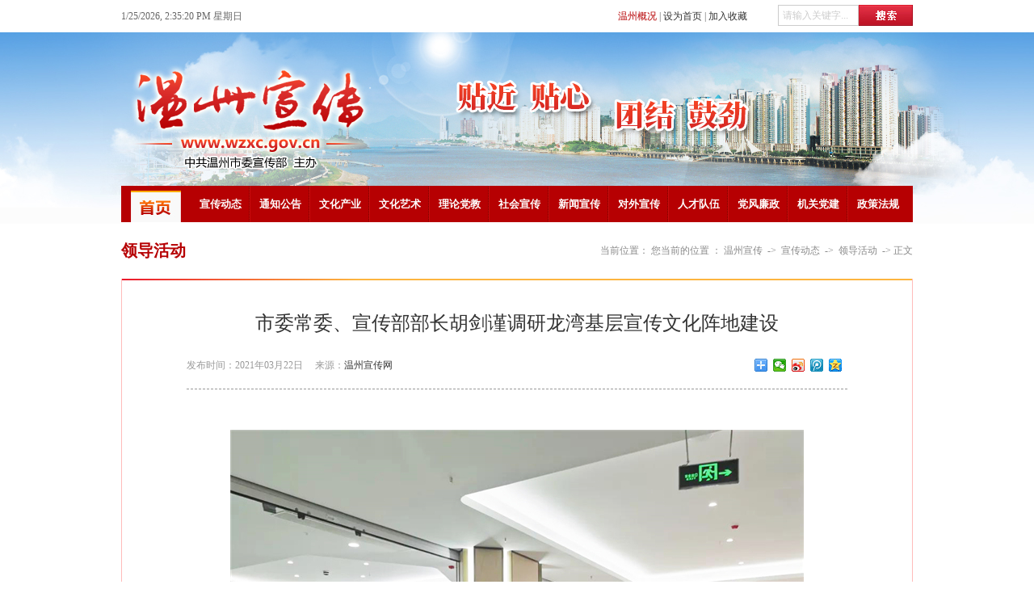

--- FILE ---
content_type: text/html
request_url: http://www.wzxc.gov.cn/system/2021/03/25/014019741.shtml
body_size: 5254
content:
<!DOCTYPE html PUBLIC "-//W3C//DTD XHTML 1.0 Transitional//EN" "http://www.w3.org/TR/xhtml1/DTD/xhtml1-transitional.dtd">
<html xmlns="http://www.w3.org/1999/xhtml">
<head>

<meta http-equiv="Content-Type" content="text/html; charset=gb2312" />
<meta http-equiv="X-UA-Compatible" content="IE=EmulateIE7" />
<title>市委常委、宣传部部长胡剑谨调研龙湾基层宣传文化阵地建设 - 温州宣传－温州宣传网－温州市委宣传部</title>
<meta name="keywords" content="">
<meta name="description" content="　　3月19日，市委常委、宣传部部长胡剑谨赴龙湾调研基层宣传文化阵地建设。胡剑谨一行实地走访参观了龙湾区新时代文明实践中心、状元街道新时代文明实践所、罗西文化礼堂和圣邦集团企业文化综合体，听取了龙湾区宣传文化阵地建设工作汇报。
　　调研中，胡剑谨指出，要以未来乡村建设为抓手，挖掘文化，讲好故事，突出...">
<meta name="viewport" content="width=device-width, initial-scale=1.0"> 
<link rel="stylesheet" href="https://www.66wz.com/css/base.css" type="text/css" media="all" />
<link rel="stylesheet" href="/css/main.css" type="text/css" media="all" />
<link rel="stylesheet" type="text/css" media="only screen and (max-width:650px),only screen and (max-device-width:650px)" href="/css/artc_640.css" type="text/css" media="all" />
<script type="text/javascript" language="javascript" src="https://www.66wz.com/inc/jquery-1.3.2.min.js"></script>
<script type="text/javascript" language="javascript" src="https://www.66wz.com/inc/jquery.cycle.all.min.js"></script>

</head>

<body id="wap">
<div class="top">
<div class="fr w365"><div class="sh-form fr">
<form name="form0" action="http://search2.66wz.com:9001/m_fullsearch/full_search.jsp" method="post" accept-charset="utf-8" onsubmit="document.charset='utf-8';"><div id="search"><input name="keywords" class="keyword" value="请输入关键字..." size="30" maxlength="20"/></span><input type="hidden" name="news_type_id" value="1"/><p  style="display:none;"><select name="channel_id"><option value="49000000000000000">温州宣传</option></select></p><span><input type="submit" value="" name="Submit1" class="sear_submit" ></div></form>


</div><a href="http://www.wzxc.gov.cn/system/2013/10/25/011448396.shtml" class="red">温州概况</a> | 
<a href='#' target="_self" onClick="this.style.behavior='url(#default#homepage)';this.setHomePage('http://www.wzxc.gov.cn/');">设为首页</a> | <a href="javascript:window.external.addFavorite('http://www.wzxc.gov.cn/','温州宣传－温州宣传网－温州市委宣传部')" target="_self">加入收藏</a>
</div>
<div id="jnkc"></div>
<script>setInterval("jnkc.innerHTML=new Date().toLocaleString()+' 星期'+'日一二三四五六'.charAt(new Date().getDay());",1000);
</script>

</div>
<div class="cl"></div>
<div class="banner">
<div class="w980 ma">
 <img src="http://www.wzxc.gov.cn/pic/003/009/085/00300908583_ab82b6e2.png">
<!--<embed src="/imgs/banner.swf" width="980" height="190" wmode="transparent"></embed>-->
</div>
<div class="cl"></div>
<div class="menu">
<ul class="smenu_ul fr">
 <li><a href="/xcdt/">宣传动态</a></li>
  
 <li><a href="/tzgg/">通知公告</a></li>
  
 <li><a href="/whcy/">文化产业</a>
  <div class="box"><p><a href="/whcy/wcdt/">文产动态</a><a href="/whcy/xmsb/">项目申报</a><a href="/whcy/xmzs/">项目招商</a><a href="/whcy/cyyj/">产业研究</a><a href="/whcy/cyyd/">产业园地</a></p></div>
  </li>
  
 <li><a href="/whys/">文化艺术</a>
  <div class="box"><p><a href="/whys/wydt/">文艺动态</a><a href="/whys/wyjpjmk/">文艺精品</a></p></div>
  </li>
  
 <li><a href="/lldj/">理论党教</a>
  <div class="box"><p><a href="/lldj/llxx/">理论学习</a><a href="/lldj/dyjy/">党员教育</a><a href="/lldj/sxzz/">思想政治</a><a href="http://whlt.wzxc.gov.cn/">文化礼堂</a></p></div>
  </li>
  
 <li><a href="/shxc/">社会宣传</a>
  <div class="box"><p><a href="/shxc/ddjs/">道德建设</a><a href="/shxc/dxrw/">典型人物</a><a href="/shxc/jyjd/">爱国主义教育基地</a></p></div>
  </li>
  
 <li><a href="/xwxc/">新闻宣传</a>
  <div class="box"><p><a href="/xwxc/xczt/">重大宣传主题</a><a href="/xwxc/jzxt/">记者学堂</a></p></div>
  </li>
  
 <li><a href="/dwxc/">对外宣传</a>
  <div class="box"><p><a href="/dwxc/wlft/">党政部门一把手网访</a><a href="/dwxc/wmkwz/">外媒看温州</a><a href="/dwxc/whjl/">对外文化交流</a><a href="/dwxc/wxjd/">外宣基地</a><a href="/dwxc/xwfb/">新闻发布</a></p></div>
  </li>
  
 <li><a href="/rcdw/">人才队伍</a>
  <div class="box"><p><a href="/rcdw/gbgz/">干部工作</a><a href="/rcdw/zcps/">职称评审</a><a href="/rcdw/whrc/">宣传文化人才库</a></p></div>
  </li>
  
 <li><a href="/lzjs/">党风廉政</a>
  <div class="box"><p><a href="/lzjs/gzdt/">工作动态</a><a href="/lzjs/tszs/">他山之石</a></p></div>
  </li>
  
 <li><a href="/jgdj/">机关党建</a></li>
  
 <li style="background:none;"><a href="/zcfg/">政策法规</a></li>
  </ul>
  <em><a href="/"><img src="/imgs/menu_in.jpg" /></a></em>
</div>
</div>
<!--enorth cms page [ enorth parse_date="2022/10/12 14:55:18.018", cost="15", server=":=$encp$=:ca0a8c1b7233c9c617121b65d227404f", error_count="0"]-->
<div class="cl"></div>
<div class="content">

<div class="position"><em>当前位置：
<!--enorth cms block start [ name="v5.position" ]-->
您当前的位置 ：
<a href=http://www.wzxc.gov.cn/index.shtml>温州宣传</a>
&nbsp;-&gt;&nbsp;
<a href=http://www.wzxc.gov.cn/xcdt/index.shtml>宣传动态</a>
&nbsp;-&gt;&nbsp;
<a href=http://www.wzxc.gov.cn/xcdt/ldhd/index.shtml>领导活动</a>
<!--enorth cms block end [ name="v5.position" cost="11"]-->&nbsp;-&gt;&nbsp;正文</em>领导活动</div>

<div class="main" id="content">
  <div id="title" class="title tc">
  <em> </em>
  <h1 id="artibodytitle">市委常委、宣传部部长胡剑谨调研龙湾基层宣传文化阵地建设</h1>
  <em></em>
  </div>
  <div class="cl"></div>
  
  <div class="description">
<div class="bdsharebuttonbox">
<a href="#" class="bds_more" data-cmd="more"></a>
<a href="#" class="bds_weixin" data-cmd="weixin" title="分享到微信"></a>
<a href="#" class="bds_tsina" data-cmd="tsina" title="分享到新浪微博"></a>
<a href="#" class="bds_tqq" data-cmd="tqq" title="分享到腾讯微博"></a>
<a href="#" class="bds_qzone" data-cmd="qzone" title="分享到QQ空间"></a>
</div>
<script>window._bd_share_config={"common":{"bdSnsKey":{},"bdText":"","bdMini":"2","bdPic":"","bdStyle":"0","bdSize":"16"},"share":{}};with(document)0[(getElementsByTagName('head')[0]||body).appendChild(createElement('script')).src='http://bdimg.share.baidu.com/static/api/js/share.js?v=89860593.js?cdnversion='+~(-new Date()/36e5)];</script>
  <span class="pub_date">发布时间：2021年03月22日</span>
  <span id="media_name" >来源：<a href="http://www.wzxc.gov.cn/" target="_blank">温州宣传网</a></span>
 </div>
 
<div class="cl"></div>
  <div id="showvideo">


</div>
  <div id="topic" class="lh24"></div>
      <div class="cont1" id="artibody">
      <div id="ftcg" class="f14"><p><!--enorth cms news protect start--><!-- image template start --></p>

<div align="center"><span><img border="0" height="532" src="http://www.wzxc.gov.cn/pic/003/007/832/00300783282_8b24fec4.jpg" width="710" /> </span></div>

<p>　　3月19日，市委常委、宣传部部长胡剑谨赴龙湾调研基层宣传文化阵地建设。胡剑谨一行实地走访参观了龙湾区新时代文明实践中心、状元街道新时代文明实践所、罗西文化礼堂和圣邦集团企业文化综合体，听取了龙湾区宣传文化阵地建设工作汇报。</p>

<p>　　调研中，胡剑谨指出，要以未来乡村建设为抓手，挖掘文化，讲好故事，突出乡村文明，扩大文明实践服务半径，打造网红打卡点，增强群众的获得感、归属感和幸福感，让群众进得来、坐得下、有收获，使基层宣传文化阵地真正成为老百姓的精神家园。要加强企业党建工作，围绕庆祝建党100周年这一主题，深入开展党史学习教育，打造企业特色文化，引领高质量发展。</p>
 

<!--enorth cms block start [ name="v5.pages" ]-->

<!--enorth cms block end [ name="v5.pages" cost="3"]--></div>
      <p></p>
      

      </div>
      
   <div class="cl"></div>
<div class="link" id="aboutnews"><dl><dt>相关阅读：</dt><dd><a href="http://www.wzxc.gov.cn/system/2021/03/25/014019737.shtml" title="市委常委、宣传部长胡剑谨赴泰顺督导党史学习教育工作">市委常委、宣传部长胡剑谨赴泰顺督导党史学习教育工作</a></dd>
<dd><a href="http://www.wzxc.gov.cn/system/2021/02/26/013996196.shtml" title="市委常委、宣传部长胡剑谨专题调研特色文艺工作室">市委常委、宣传部长胡剑谨专题调研特色文艺工作室</a></dd>
<dd><a href="http://www.wzxc.gov.cn/system/2021/02/20/013989131.shtml" title="市委常委、宣传部长胡剑谨走访慰问文化企业">市委常委、宣传部长胡剑谨走访慰问文化企业</a></dd>
<dd><a href="http://www.wzxc.gov.cn/system/2021/01/27/013972915.shtml" title="市委常委、宣传部长胡剑谨走访慰问文化文艺名家">市委常委、宣传部长胡剑谨走访慰问文化文艺名家</a></dd>
<dd><a href="http://www.wzxc.gov.cn/system/2020/04/27/013759118.shtml" title="市委常委、宣传部长胡剑谨调研瑞安“扫黄打非”和出版版权工作">市委常委、宣传部长胡剑谨调研瑞安“扫黄打非”和出版版权工作</a></dd></dl></div>  </div>

</div>
<div class="cl padd8"></div>
<div class="footer">
<div class="w980 ma">
<h3>友情链接</h3>
<div class="links"><p><b>温州市委市政府部门网站：</b><a href="http://www.wzdj.gov.cn/" target="_blank">温州党建网</a> | <a href="http://weibo.com/wenzhoufabu" target="_blank">温州发布</a> | <a href="http://www.wztz.org.cn" target="_blank">温州统战网</a> | <a href="http://wzfgw.wenzhou.gov.cn/" target="_blank">温州发展和改革委员会</a> | <a href="http://wzkj.wenzhou.gov.cn/" target="_blank">温州科技</a> | <a href="http://www.wzhrss.gov.cn/" target="_blank">温州市人力资源和社会保障局</a> | <a href="http://wzsj.wenzhou.gov.cn/" target="_blank">温州审计</a> | <a href="http://wzlzw.gov.cn/">清廉温州</a></p>
<p><b>全市宣传系统网站：</b><a href="http://zjwz.wenming.cn/" target="_blank">温州文明网</a> | <a href="http://www.66wz.com/" target="_blank">温州网</a> | <a href="http://www.66lc.com/lcsy/" target="_blank">鹿城新闻网</a> | <a href="http://www.lwnews.net/" target="_blank">龙湾新闻网</a> | <a href="http://www.ohnews.cn/" target="_blank">瓯海新闻网</a> | <a href="https://www.yqcn.com/" target="_blank">乐清网</a> | <a href="http://ra.66wz.com/" target="_blank">瑞安网</a> | <a href="http://www.yjnet.cn/" target="_blank">永嘉网</a> | <a href="http://www.dtxw.cn/" target="_blank">洞头新闻网</a> | <a href="http://www.66wc.com/" target="_blank">中国文成网</a> | <a href="http://py.66wz.com/" target="_blank">平阳新闻网</a> | <a href="http://www.tsxw66.com/" target="_blank">泰顺新闻网</a> | <a href="https://www.cnxw.com.cn/" target="_blank">苍南新闻网</a></p>
</div>
<div class="tc copy">
<p><a href="/">返回首页</a> | <a href="/system/2014/06/25/011702257.shtml">联系我们</a> | <a href="http://zjwz.wenming.cn/">文明网站</a></p>
<p>温州宣传 [www.wzxc.gov.cn]   主办：中共温州市委宣传部   备案证编号：<a href="https://beian.miit.gov.cn/" target="_blank">浙ICP备 13028929号</a><br />
   技术支持：温州网   建议使用 Internet Explorer 8.0 1024*768 分辨率浏览本站</p>
<p><script type="text/javascript">document.write(unescape("%3Cspan id='_ideConac' %3E%3C/span%3E%3Cscript src='http://dcs.conac.cn/js/12/188/0000/60599581/CA121880000605995810002.js' type='text/javascript'%3E%3C/script%3E"));</script></p>
</div>
</div>
</div>
<!--enorth cms page [ enorth parse_date="2023/05/17 11:14:29.029", cost="16", server=":=$encp$=:ca0a8c1b7233c9c617121b65d227404f", error_count="0"]-->
<script type="text/javascript" language="javascript"> 
var times_count = 0;
$(function(){
 $(".smenu_ul>li:has(div)").hover(function(){
   $(this).children('a').addClass('red').end().find('div').slideDown("fast");},
  function(){
   $(this).children('a').removeClass('red').end().find('div').slideUp("fast");
  });
 });
</script>
<script src="http://res.wx.qq.com/open/js/jweixin-1.6.0.js"></script>
<script>
   localUrl = location.href.split('#')[0];
   configUrl = "http://wxact.66wz.com/wzxcshare/callconfig.php?callback=?&callUrl=" + encodeURIComponent(localUrl);
   
   $.getJSON(configUrl, function(data) {
 
    $.each(data, function(key, val) {
      if (key =='debug'){
        debugjs = val;
        //alert(debugjs);
      }
      else if (key =='appId') {
        appIdjs = val;
        //alert(appIdjs);
      }
      else if (key =='timestamp') {
        timestampjs = val;
        //alert(timestampjs);
      }
      else if (key =='nonceStr') {
        nonceStrjs = val;
        //alert(nonceStrjs);
      }
      else if (key =='signature') {
        signaturejs = val;
        //alert(signaturejs);
      }
    });

    wx.config({
    debug: debugjs,
    appId: appIdjs,
    timestamp: timestampjs,
    nonceStr: nonceStrjs,
    signature: signaturejs,
    jsApiList: ['onMenuShareTimeline',
          'onMenuShareAppMessage'
      // 所有要调用的 API 都要加到这个列表中
    ]
  });

  });

  wx.ready(function () {
      //分享朋友圈
      wx.onMenuShareTimeline({
        title: '市委常委、宣传部部长胡剑谨调研龙湾基层宣传文化阵地建设 - - 温州宣传', // 分享标题
        imgUrl: '', // 分享图标
        success: function () { 
            // 用户确认分享后执行的回调函数
            //alert("share success");
        },
        cancel: function () { 
            // 用户取消分享后执行的回调函数
            //alert("share cancel")
        }   
    });

    //分享给好友
    wx.onMenuShareAppMessage({
        title: '市委常委、宣传部部长胡剑谨调研龙湾基层宣传文化阵地建设 - - 温州宣传', // 分享标题
        desc: '', // 分享描述
        imgUrl: '', // 分享图标
        type: '', // 分享类型,music、video或link，不填默认为link
        dataUrl: '', // 如果type是music或video，则要提供数据链接，默认为空
        success: function () { 
            // 用户确认分享后执行的回调函数
        },
        cancel: function () { 
            // 用户取消分享后执行的回调函数
        }
    });
  });

</script>
</body>
</html>

<!--enorth cms page [ enorth parse_date="2026/01/12 11:06:37.037", cost="45", server=":=$encp$=:87989fbb01fe15b2e95c765eb1db60346ae73edfc1d5dd6f", error_count="0"]-->

--- FILE ---
content_type: text/css
request_url: https://www.66wz.com/css/base.css
body_size: 1420
content:
@charset "gb2312";body{margin:0;padding:0 0 12px 0;background:#fff;}div,li{font-family:"宋体","Arial Narrow";font-size:12px;}form,dl,dt,dd,ul,ol,li,p,h1,h2,h3,h4,h5,h6{margin:0;padding:0;}input,select{font-size:12px;line-height:16px;}img{border:0;}em{font-style:normal;}ul,li{list-style-type:none;}a{color:#00007F;text-decoration:none;}a:hover{color:#F4831C;text-decoration:underline;}.tc{text-align:center;}.tl{text-align:left;}.tr{text-align:right;}.dis{display:block;}.undis{display:none;}.fl,.flt li{float:left;}.fr{float:right;}.cl{clear:both;}.fh{height:22px;}.fb{font-weight:700;}.fnb{font-weight:200;margin-left:-1px;}.fc30{color:#303030;font-family:"宋体";}.fchot{color:#ff0700;}.f12{font-size:12px;}.f14{font-size:14px;}h1,h2{font-size:16px;font-weight:200;}h1 a{color:#303030;}h3{font-size:14px;}.ma{margin:0 auto;}#bd,#welcome,.bd{width:910px;}.bd_t{border-top:1px solid #E4E4E4;}.bd_b{border-bottom:1px solid #E4E4E4;}.bd_l{border-left:1px solid #E4E4E4;}.bd_r{border-right:1px solid #E4E4E4;}.padd5{padding-top:5px;}.padd6{padding-top:6px;}.padd7{padding-top:7px;}.padd8{padding-top:8px;}.padd9{padding-top:9px;}.padd10{padding-top:10px;}.lpadd10{padding-left:10px;}.rpadd10{padding-right:10px;}.bpadd5{padding-bottom:5px;}.bpadd6{padding-bottom:6px;}.bpadd10{padding-bottom:10px;}.clear_div{clear:both;margin-top:-1px;height:0;line-height:0;font-size:0;overflow:hidden;width:100%;}.cursor{cursor:pointer;}

--- FILE ---
content_type: text/css
request_url: http://www.wzxc.gov.cn/css/main.css
body_size: 3500
content:
@charset "gb2312";
/* CSS Document */

body { background:url(../imgs/body_bg.jpg) repeat-x top;}
a { color:#333;}
.cl { clear:both;}
.ma { margin:0 auto;}
.red { color:#b60002}
.top { height:40px; width:980px; margin:0 auto; line-height:40px; color:#666666;}
.search { }
.sh-form { padding-top:6px;}
.keyword { margin:0; padding:0; line-height:24px; height:24px; width:98px; border:#cccccc 1px solid; color:#CCC; float:left; text-indent:5px;}
.sear_submit { margin:0; padding:0; border:0; width:67px; height:26px; background:url(../imgs/search_btn.jpg) no-repeat;}
.banner { background:url(../imgs/banner.jpg) no-repeat center top;}
.menu { width:980px; margin:0 auto; background:#b60002; height:45px;}
.menu em img { margin:6px 0 0 12px;}
.smenu_ul { padding-right:6px;}
.smenu_ul li{ color:#FFF; font-weight:700; width:74px; text-align:center; height:45px;line-height:45px; float:left; position:relative; z-index:999999; font-size:13px; font-family:"微软雅黑"; cursor:pointer; background:url(../imgs/menu_b.jpg) no-repeat right;}
.smenu_ul li a { color:#FFF; text-decoration:none;}
.smenu_ul li a:hover { background:none;}
.smenu_ul .box { position:absolute; top:45px; left:0; display:none; width:122px; background:#b60002; color:#FFF; z-index:99999999;}
.smenu_ul .m_f { left:-12px;}
.smenu_ul .box a { font-size:12px; padding:0; text-align:center; display:block; line-height:30px; height:31px; color:#FFF; margin:0; border-top:#FFF 1px solid; font-weight:normal;}
.smenu_ul .box .b100 { width:100%;}
.smenu_ul li .box a:hover { background:#ff0000!important;color:#FFF!important;}
.focuspic,#focuspic { width:510px; height:350px; overflow:hidden;}
.focuspic { height:388px;}
.focuspic li { height:350px;}
.focuspic img { width:510px; height:350px;}
.focuspic p { background-color:#000; border-top:#676767 solid 1px; filter:alpha(Opacity=70);-moz-opacity:0.7;opacity: 0.7; color:#fff; height:38px; line-height:38px; width:510px; text-align:center; position:absolute; bottom:0; left:0;}
.focuspic p a { font-size:14px; color:#fff;}
#pager { margin-top:15px; padding:0 115px 0 210px;}
#pager a { background-position:-191px 0; width:9px; height:9px; margin-left:9px; overflow:hidden; display:block; float:left; text-indent:-999px; background-image:url(http://www.66wz.com/css/v2013/img/bg_icon_2.png);}
#pager a.activeSlide { background-position:-191px -9px;}
.content { width:980px; margin:0 auto; background:#FFF;}
.w980 { width:980px;}
.w365 { width:365px;}
.w510 { width:510px;}
.w450 { width:450px;}
.w330 { width:330px;}
.w300 { width:300px;}
.w655 { width:655px;}
.m25 { margin-left:25px;}
.cutover { border:#ffbcba 1px solid;}
#myTab1 { overflow:hidden;}
#myTab1 li { float:left; text-align:center; font-family:"微软雅黑"; font-size:16px;}
#myTab1 li a { text-decoration:none;}
#myTab1 .active { color:#323232; width:152px; height:38px; line-height:38px; border-top:#c90d0c 2px solid;}
#myTab1 .normal { color:#c90d0c; width:148px; height:39px; line-height:39px; border-bottom:#ffbcba 1px solid;}
.cutover_a { border-right:#ffbcba 1px solid; display:block;}
.cutover_b { border-right:#ffbcba 1px solid; display:block;}
.cutover_c { display:block;}
.none { display:none;}
.list {}
.list ul { width:100%; overflow:hidden;}
.list ul li { background:url(../imgs/li.jpg) no-repeat 0 0; height:28px; overflow:hidden; line-height:28px; font-size:14px; padding-left:12px;}
.list ul li a { line-height:28px; color:#767676;}
.cutover .list { padding:12px;}
.cutover .list ul { width:100%; overflow:hidden;}
.cutover .list ul li { background:url(../imgs/li.jpg) no-repeat 0 0; height:30px; overflow:hidden; line-height:30px; font-size:14px; padding-left:12px;}
.cutover .list ul li a { line-height:30px; color:#767676;}
.cutover .list ul li span { color:#b60002; padding-right:5px;}
.cutover .list ul li span a { color:#b60002;}

.tout { background:#f6f6f6; height:90px;}
.tout h1 { text-align:center; padding:8px 0 4px 0;}
.tout h1 a { font-family:"微软雅黑"; color:#262626; font-size:35px; font-weight:bold;  }
.tout p { text-align:center; color:#262626;}
.tout p a { color:#262626;}

.content h2 { font-family:"微软雅黑"; font-size:18px; color:#262626; background:#f2f2f2; font-weight:700; padding-left:22px; padding-right:12px; border-top:#cecfd1 1px solid; border-bottom:#cecfd1 1px solid; line-height:45px;}
.content h2 em { float:right; font-family:"宋体"; font-weight:normal;}
.content h2 em a { color:#666666; font-size:14px; line-height:45px; }
.bk { border:#e4e4e4 1px solid; border-top:none;}
.p10 { padding:18px 10px 12px;}
.cont_tit { background:#eeeeee; height:35px; margin-bottom:20px;}
.cont_tit ul { width:100%; overflow:hidden;}
.cont_tit li { float:left; position:relative; z-index:999; cursor:pointer;}
.cont_tit .active { width:90px; background:url(../imgs/nav_bg01.jpg) no-repeat; padding-bottom:7px; line-height:35px; text-align:center; font-size:16px; color:#FFF; font-family:"微软雅黑";}
.cont_tit .active a { color:#fff;}
.cont_tit .normal { width:90px; padding-bottom:7px; line-height:35px; text-align:center; font-size:16px; color:#5a5a5a; font-family:"微软雅黑";}
.cont_tit .normal a { color:#5a5a5a;}
.cont_cont .more { position:relative; top:-55px;/* width:34px;*/ height:35px; overflow:hidden; display:block; cursor:pointer; background:url(../imgs/more.jpg) no-repeat; left:-10px; float:right;}
.tt_h5 { height:70px; padding-bottom:12px; border-bottom:#cd0104 1px dashed; margin-bottom:10px;}
.tt_h5 img { width:90px; height:70px; float:left; margin-right:8px;}
.tt_h5 h5 { padding-bottom:8px; height:9px; overflow:hidden;}
.tt_h5 h5 a { color:#5a5a5a; font-size:14px; line-height:1.2em; font-weight:700;}
.tt_h5 p { line-height:24px; text-align:left; color:#8a8a8a; text-indent:2em;}
.tt_h5 p a { color:#cb1805;}



.content h3 { font-family:"微软雅黑"; font-size:16px; color:#c90d0c; background:url(../imgs/nav_bg02.jpg) no-repeat 0 4px; padding-bottom:18px; font-weight:700; padding-left:16px; padding-right:12px; }
.content h3 a { color:#c90d0c; }
.content h3 em { float:right; font-family:"宋体"; font-weight:normal;}
.content h3 em a { color:#666666; font-size:14px; line-height:16px; }

.focuspic1,#focuspic1 { width:275px; height:195px; overflow:hidden;}
.focuspic1 { height:195px;}
.focuspic1 li { height:195px;}
.focuspic1 img { width:275px; height:195px;}
.focuspic1 p { background-color:#000; border-top:#676767 solid 1px; filter:alpha(Opacity=70);-moz-opacity:0.7;opacity: 0.7; color:#fff; height:38px; line-height:38px; width:200px; padding-left:15px; padding-right:60px; text-align:left; position:absolute; bottom:0; left:0;}
.focuspic1 p a { font-size:14px; color:#fff;}
#pager1 { position:relative; top:-23px; left:-15px; float:right; z-index:999;}
#pager1 a { background-position:-191px 0; width:9px; height:9px; margin-left:9px; overflow:hidden; display:block; float:left; text-indent:-999px; background-image:url(http://www.66wz.com/css/v2013/img/bg_icon_2.png);}
#pager1 a.activeSlide { background-position:-191px -9px;}

.img135 { padding:0 0 0 0;}
.img135 ul { overflow:hidden; overflow:hidden;}
.img135 ul li { width:130px; height:155px; padding-left:6px; float:left;}
.img135 ul li img { width:130px; height:120px;}
.img135 ul li p { height:35px; overflow:hidden; text-align:center;}
.img135 ul li p a { line-height:35px; color:#686868;}

.cont_tit2 { width:100px; height:176px; float:left; background:url(../imgs/cont_cont2_bg.jpg) repeat-y 2px 0; overflow:hidden; margin-top:20px; /*margin-left:12px;*/ padding:0px 0 0 12px; }
.cont_tit2 ul { width:100%; overflow:hidden;}
.cont_tit2 li { position:relative; z-index:999; cursor:pointer;}
.cont_tit2 .active { width:100px; background:url(../imgs/nav_bg03.jpg) no-repeat; padding-bottom:7px; line-height:30px; text-align:left; font-size:16px; color:#FFF; font-family:"微软雅黑"; text-indent:7px;}
.cont_tit2 .active a { color:#FFF;}
.cont_tit2 .normal { width:100px; padding-bottom:7px; line-height:30px; text-align:left; font-size:16px; color:#5a5a5a; font-family:"微软雅黑"; text-indent:7px;}
.cont_tit2 .normal a {}
.cont_cont2 { width:170px; height:152px; overflow:hidden; float:right; padding-right:10px; padding-top:20px;}
.cont_cont2 img { width:170px; height:152px;}
.cont_cont2 p { background-color:#000; border-top:#676767 solid 1px; filter:alpha(Opacity=70);-moz-opacity:0.7;opacity: 0.7; color:#fff; height:38px; line-height:38px; width:170px; text-align:center; position:relative; top:-38px; overflow:hidden;}
.cont_cont2 p a { font-size:14px; color:#fff;}
.bd2 { padding:12px 10px; border-top:#e4e4e4 1px solid;}
.jyjd { font-size:13px; line-height:28px; color:#767676; padding:0 0 7px 0;}
.jyjd a { font-size:13px; line-height:28px; color:#767676;}

.w655 .w330 { padding:12px 10px 0px; width:310px;}
.w655 .w300 { padding:12px 10px 0px; width:280px;}
.sx { background:url(../imgs/cont_cont2_bg.jpg) repeat-y 240px 0; }
.ybs { background:url(../imgs/ybs.jpg) no-repeat 93px 0px;}
.v_img { padding:0 0 0 0; border-bottom:#cd0104 1px dashed;}
.v_img ul { width:100%; overflow:hidden;}
.v_img ul li { width:148px; height:135px; float:left; padding-left:4px;}
.v_img ul li img { width:148px; height:100px;}
.v_img ul li p { height:35px; overflow:hidden; text-align:center;}
.v_img ul li p a { line-height:35px; color:#686868;}
.v_list { padding-top:8px;}
.v_list ul { width:100%;}
.v_list ul li { height:29px; overflow:hidden; background:url(../imgs/v_icon.jpg) no-repeat 0 0; padding-left:24px;}
.v_list ul li a { line-height:29px; color:#767676; font-size:14px;}
.wxjd { font-size:13px; line-height:28px; color:#767676;}
.wxjd a { font-size:13px; line-height:28px; color:#767676; padding:0 2px 0 8px; background:url(../imgs/li_02.jpg) no-repeat 0 -6px;}
.xwfb {}
.xwfb img { width:280px; height:125px;}
.xwfb p { height:38px; background:url(../imgs/n_icon.jpg) no-repeat 0 3px; padding-left:40px; overflow:hidden;}
.xwfb p a { line-height:38px; color:#686868;}
.img275 { padding:0 0 0 0;}
.img275 ul { width:100%; overflow:hidden;}
.img275 ul li { padding-bottom:7px;}
.img275 img { width:280px; height:65px;}

.rck { padding:0 0 0 0; width:306px; border-left:#e4e4e4 1px solid;}
.rck ul { width:100%; overflow:hidden;}
.rck ul li { height:37px; width:306px; overflow:hidden; float:left;}
.rck ul li a { display:block; padding-left:76px; background:url(../imgs/rck_hover.jpg) no-repeat 0 0; line-height:37px; color:#1d1d1d; font-size:15px; font-family:"微软雅黑";}
.rck ul li a.a { background:url(../imgs/rck_hover_2.jpg) no-repeat 0 0;}
.rck ul li a:hover { color:#FFF; background:url(../imgs/rck_hover.jpg) no-repeat 0 -37px; text-decoration:none;}

.tswz { border-top:#e7e7e7 1px solid;  height:233px; width:100%; margin-top:10px; margin-bottom:10px; overflow:hidden;}
.tswz  .cont_tit3 { padding:11px 0; height:26px; overflow:hidden;}
#myTab9 {}
#myTab9 li { float:right; cursor:pointer; width:64px; font-size:14px; padding:0 0 0 4px; text-align:center; line-height:26px;}
.tswz  .cont_tit3 .active { background:#f70e13; color:#FFF;}
.tswz  .cont_tit3 .normal { color:#686868;}
.tswz  .cont_tit3 span { font-family:"微软雅黑"; font-size:16px; color:#f70e13; line-height:26px;}
.tswz  .cont_tit3 span a { color:#f70e13; line-height:26px;}
.tswz  .cont_tit3 .active#a01 { color:#f70e13; background:none; float:left;}
.tswz  .cont_tit3 .normal#a01 { color:#f70e13; background:none; float:left;}
.tswz  .cont_tit3 .active a { color:#FFF;}
.tswz  .cont_tit3 .active#a01 a { color:#f70e13;}
.tswz  .cont_tit3 .normal#a01 a { color:#f70e13;}
.cont_cont3 { height:185px; overflow:hidden; position:relative;}
.cont_cont3 ul { height:184px; overflow:hidden;}
.cont_cont3 ul li { padding:0 27px 0 2px; width:160px; float:left; background:url(../imgs/xx_bg.jpg) no-repeat 174px 0;}
.cont_cont3 ul li img { width:160px; height:185px;}
.cont_cont3 ul li p { background-color:#000; filter:alpha(Opacity=70);-moz-opacity:0.7;opacity: 0.7; color:#fff; height:26px; line-height:26px; text-align:center; position:relative; top:-26px;}
.cont_cont3 ul li p a { color:#FFF; font-size:14px; line-height:26px;}
.cont_cont3 .w960 { width:950px; float:left;}
.cont_cont3 .p1,.cont_cont3 .p2,.cont_cont3 .p3,.cont_cont3 .p4,.cont_cont3 .p5 { float:left; background:#FFF; cursor:pointer; position:relative; z-index:999;}
.cont_cont3 .n1,.cont_cont3 .n2,.cont_cont3 .n3,.cont_cont3 .n4,.cont_cont3 .n5 { float:right; cursor:pointer; position:relative; z-index:999;}



.footer { background:#f7f7f7; border-top:#c90d0c 1px solid; color:#494949; line-height:26px;}
.footer h3 { font-family:"微软雅黑"; font-size:16px; color:#5a5a5a; background:url(../imgs/nav_bg02.jpg) no-repeat 0 14px; line-height:45px; padding-left:12px;}
.footer b { font-size:14px;}
.copy { border-top:#e0e0e0 1px solid; padding:8px 0; color:#919191; margin-top:10px; }


/*内容页*/
.position { font-size:20px; font-family:"微软雅黑"; font-weight:700; color:#b60003; line-height:70px; height:70px;}
.position em { font-size:12px; font-family:"宋体"; color:#898989; float:right; font-weight:normal;}
.position em a { color:#898989;}
.position em span { color:#b70002;}
.main { border:#ffbcba 1px solid; border-top:none; background:url(../imgs/content_top_bg.jpg) no-repeat top center; padding:20px 80px;}
.main .title { padding:15px 0 8px; text-align:center; font-size:14px; line-height:28px;}
.main .title h1 { color:#333333; font-family:"微软雅黑"; font-weight:300; font-size:24px; line-height:40px;}
.description { color:#999999; border-bottom:#999999 1px dashed; padding-top:10px; padding-bottom:15px; overflow:hidden;}
.description #media_name { padding-left:12px;}
.jiathis_style { float:right;}
.jiathis_style span { float:left;color:#999999; }
.main .cont1 { padding:0 10px; font-size:14px; line-height:26px; margin-top:25px;}
.main .cont1 p { padding-bottom:10px;}
#showvideo {/* padding:45px 0 15px;*/ padding:15px 0 0px; text-align:center;}
.link { padding-bottom:15px; border-top:#efefef 1px solid;}
.link dt { height:32px; line-height:32px; color:#333; font-size:14px; padding:0 8px; border-top:#FFF 1px solid; font-weight:700; margin-bottom:8px;}
.link dl { width:100%; padding:5px 0;}
.link dd { height:26px; overflow:hidden; background:url(http://www.wzfy.gov.cn/imgs/li.png) no-repeat 0 0; padding-left:12px; line-height:26px;}
.link dd a { font-size:14px; line-height:26px;}
.selectpage { line-height:28px; padding:5px 10px; border-top:#f2f2f2 1px dashed;}

#player { height:520px; }

.list_e { padding:0 0 0 0;}
.list_e ul { overflow:hidden; width:100%; }
.list_e ul li { background:url(../imgs/list_li.png) no-repeat 0 -2px; height:42px; border-bottom:#d4d4d4 1px dashed; padding-left:18px;overflow: hidden;text-overflow: ellipsis;
    white-space: nowrap;}
.list_e ul li a { font-size:14px; line-height:42px; color:#525252;}
.list_e ul li span { color:#b60002; font-size:14px; line-height:42px; padding-right:6px;}
.list_e ul li span a { color:#b60002;}
.list_e ul li em { float:right; font-size:14px; line-height:42px; color:#797878;}
.selectpage,.selectpage a { color:#525252; font-size:14px; line-height:42px;}

#myTab18 {height:45px; color:#262626; background:#f2f2f2; overflow:hidden; border-bottom:#cecfd1 1px solid; padding-left:22px; padding-right:12px;}
#myTab18 li { float:left; font-family:"微软雅黑"; font-size:18px; line-height:45px;  font-weight:700; padding-right:18px; cursor:pointer;}
#myTab18 li a { font-family:"微软雅黑"; font-size:18px; line-height:45px;  font-weight:700;}
.ph { border:#e4e4e4 1px solid; border-top:none; padding:16px 25px 14px 45px; background:url(../imgs/phb_bg.jpg) no-repeat 15px 20px;}
.ph p { line-height:28px; height:28px; font-size:14px; color:#333;}
.ph p em { float:right; font-size:12px; font-family:Arial;}
.ph p.g { text-align:right; font-weight:700;}
.ph p.g a { color:#F00;}
.img268 { padding:15px 0;}
.img268 img { width:268px; margin-right:4px;}

.bdsharebuttonbox { float:right;}
.description span { line-height:28px; }

--- FILE ---
content_type: text/css
request_url: http://www.wzxc.gov.cn/css/artc_640.css
body_size: 1053
content:
/* 禁用iPhone中Safari的字号自动调整 */
html { -webkit-text-size-adjust:none;}
/* 设置HTML5元素为块 */
article,aside,details,figcaption,figure,footer,header,hgroup,menu,nav,section { display:block;}
/* 设置图片视频等自适应调整 */
#ftcg img { width:100%; height:auto;width:auto\9; /* ie8 */}
.video embed， .video object， .video iframe { width:100%; height:auto;}

body { background:none; width:96%; margin:0 auto;}
.w960,#page { width:96%; margin:0 auto;}
.top,.banner,#abs,.tools,.ads,.bott,.gotonews,.goto,.piclist,.footer p,#share,#ujian-side,.w980 h3 ,.w980 .links,.position em{ display:none;}
#content,.content,.w980 { width:100%;}
.main { border:none; padding:0px 0px;}
.subtext,.author,.down h3,#news_more_page_div_id { background:none; font-size:12px;}
#artibodytitle { font-size:24px; font-weight:600; line-height:1.2em; padding:2% 0 5%;}
.description { color:#bbbbbb; border-top:#ddd 1px dashed; border-bottom: none; padding-top:10px; padding-bottom:15px; overflow:hidden;}
.bdsharebuttonbox {display: none;}
#pub_date { width:auto; padding:0 0 8%;}
.content { font-size:16px;}
.title { padding:0 0 4%;}
.subtext { padding:0;}
#comt { float:left; clear:both; padding-bottom:4%;}
#artibody p { padding-bottom:10px; line-height:1.6em;}
#ftcg p {font-size:18px;}
.content p { margin-top:10px}
.author { padding:5% 0 0; margin:0;}
.link,.link dt,.link a { font-size:16px;}
.link dt { padding-bottom:20px; margin-top:8%;}
.link dd { background:none; font-size:16px; height:1.8em; line-height:1.8em; text-indent:0; white-space:nowrap; overflow:hidden;}
#sidebar { display:none; border:none; width:100%;}
#page .position { display:none; padding:2% 0;}
#page .position .sublogo { font-size:16px;}
#page .position #lo_links { display:none;}
.newslist li { background:none; padding:2% 0; text-indent:0;}
.newslist li a { font-size:40px;}
.newslist li span { display:block; font-size:36px; padding:1% 0 0 0;}
.selectpage a { font-size:36px; width:auto; height:auto;}
/*.main .title { padding:15px 20px 8px;}*/
/*.snav { height:auto;}
.snav ul { width:90%; margin:0 auto;}
.snav ul li.mohide { display:none;}
.snav a { font-size:10px; width:30px; padding:0 2%;}
.snav a.home { background:none; text-indent:inherit; width:30px; padding:0 2%;}
.footer { padding:0 0 8%;margin-bottom:10px;}
.footer p.copyright { display:block; width:auto;}
.footer,.footer p,.footer a,.footer span { font-size:14px;}*/
#player { height:100%; }
 